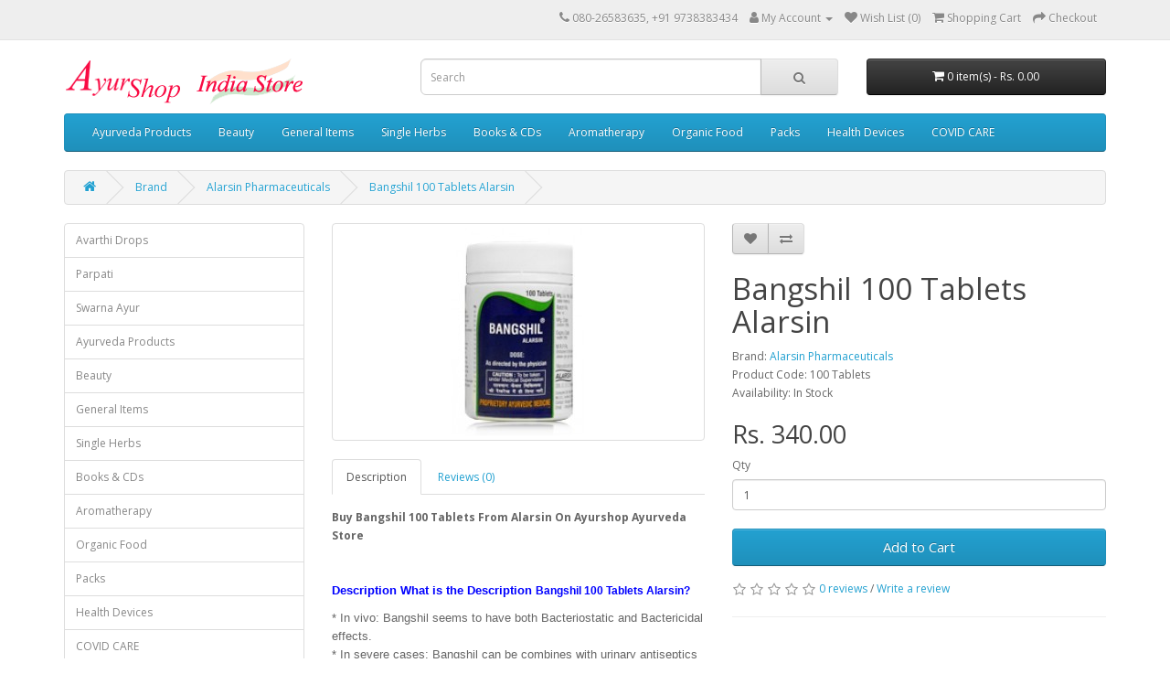

--- FILE ---
content_type: text/html; charset=utf-8
request_url: http://www.ayurshop.in/index.php?route=product/product&manufacturer_id=17&product_id=562
body_size: 8180
content:
<!DOCTYPE html>
<!--[if IE]><![endif]-->
<!--[if IE 8 ]><html dir="ltr" lang="en" class="ie8"><![endif]-->
<!--[if IE 9 ]><html dir="ltr" lang="en" class="ie9"><![endif]-->
<!--[if (gt IE 9)|!(IE)]><!-->
<html dir="ltr" lang="en">
<!--<![endif]-->
<head>
<meta charset="UTF-8" />
<meta name="viewport" content="width=device-width, initial-scale=1">
<meta http-equiv="X-UA-Compatible" content="IE=edge">
<title>Buy Bangshil 100 Tablets Alarsin</title>
<base href="http://www.ayurshop.in/" />
<meta name="description" content="Buy AyurShop.in: Buy Bangshil 100 Tablets Alarsin online at low price in India on AyurShop.in. Shop for Bangshil 100 Tablets Alarsin,Get reviews, ratings, specifications and related products at AyurShop.in. " />
<meta name="keywords" content="Buy Bangshil 100 Tablets Alarsin, buy, best price, Alarsin, AyurShop.in, Ayurveda Store ." />
<script src="catalog/view/javascript/jquery/jquery-2.1.1.min.js" type="text/javascript"></script>
<link href="catalog/view/javascript/bootstrap/css/bootstrap.min.css" rel="stylesheet" media="screen" />
<script src="catalog/view/javascript/bootstrap/js/bootstrap.min.js" type="text/javascript"></script>
<link href="catalog/view/javascript/font-awesome/css/font-awesome.min.css" rel="stylesheet" type="text/css" />
<link href="//fonts.googleapis.com/css?family=Open+Sans:400,400i,300,700" rel="stylesheet" type="text/css" />
<link href="catalog/view/theme/default/stylesheet/stylesheet.css" rel="stylesheet">
<link href="catalog/view/javascript/jquery/magnific/magnific-popup.css" type="text/css" rel="stylesheet" media="screen" />
<link href="catalog/view/javascript/jquery/datetimepicker/bootstrap-datetimepicker.min.css" type="text/css" rel="stylesheet" media="screen" />
<link href="catalog/view/javascript/jquery/swiper/css/swiper.min.css" type="text/css" rel="stylesheet" media="screen" />
<link href="catalog/view/javascript/jquery/swiper/css/opencart.css" type="text/css" rel="stylesheet" media="screen" />
<script src="catalog/view/javascript/jquery/magnific/jquery.magnific-popup.min.js" type="text/javascript"></script>
<script src="catalog/view/javascript/jquery/datetimepicker/moment/moment.min.js" type="text/javascript"></script>
<script src="catalog/view/javascript/jquery/datetimepicker/moment/moment-with-locales.min.js" type="text/javascript"></script>
<script src="catalog/view/javascript/jquery/datetimepicker/bootstrap-datetimepicker.min.js" type="text/javascript"></script>
<script src="catalog/view/javascript/jquery/swiper/js/swiper.jquery.js" type="text/javascript"></script>
<script src="catalog/view/javascript/common.js" type="text/javascript"></script>
<link href="http://www.ayurshop.in/index.php?route=product/product&amp;product_id=562" rel="canonical" />
<link href="http://www.ayurshop.in/image/catalog/cart.png" rel="icon" />
<!-- Global site tag (gtag.js) - Google Analytics -->
<script async src="https://www.googletagmanager.com/gtag/js?id=UA-331802-7"></script>
<script>
  window.dataLayer = window.dataLayer || [];
  function gtag(){dataLayer.push(arguments);}
  gtag('js', new Date());

  gtag('config', 'UA-331802-7');
</script>
<!-- Global site tag (gtag.js) - Google Ads: 1058410798 -->
<script async src="https://www.googletagmanager.com/gtag/js?id=AW-1058410798"></script>
<script>
  window.dataLayer = window.dataLayer || [];
  function gtag(){dataLayer.push(arguments);}
  gtag('js', new Date());

  gtag('config', 'AW-1058410798');
</script>

<script>
  window.addEventListener('load', function() {
    if (window.location.href.indexOf('index.php?route=checkout/success') != -1) {
      gtag('event', 'conversion', {
        'send_to': 'AW-1058410798/igo4CNiG8NUDEK6i2PgD'
      });
    }
  });

</script>
<link href="catalog/view/javascript/live_search/live_search.css" rel="stylesheet" type="text/css">
<script src="catalog/view/javascript/live_search/live_search.js"></script>
<script type="text/javascript"><!--
$(document).ready(function() {
var options = {"text_view_all_results":" View all results ","text_empty":"There is no product that matches the search criteria.","module_live_search_show_image":"1","module_live_search_show_price":"1","module_live_search_show_description":"0","module_live_search_min_length":"2","module_live_search_show_add_button":"0"};
LiveSearchJs.init(options); 
});
//--></script>
</head>

<body>
<nav id="top">
  <div class="container"> 
    
    <div id="top-links" class="nav pull-right">
      <ul class="list-inline">
        <li><a href="http://www.ayurshop.in/index.php?route=information/contact"><i class="fa fa-phone"></i></a> <span class="hidden-xs hidden-sm hidden-md">080-26583635, +91 9738383434</span></li>
        <li class="dropdown"><a href="https://www.ayurshop.in/index.php?route=account/account" title="My Account" class="dropdown-toggle" data-toggle="dropdown"><i class="fa fa-user"></i> <span class="hidden-xs hidden-sm hidden-md">My Account</span> <span class="caret"></span></a>
          <ul class="dropdown-menu dropdown-menu-right">
                        <li><a href="https://www.ayurshop.in/index.php?route=account/register">Register</a></li>
            <li><a href="https://www.ayurshop.in/index.php?route=account/login">Login</a></li>
                      </ul>
        </li>
        <li><a href="https://www.ayurshop.in/index.php?route=account/wishlist" id="wishlist-total" title="Wish List (0)"><i class="fa fa-heart"></i> <span class="hidden-xs hidden-sm hidden-md">Wish List (0)</span></a></li>
        <li><a href="http://www.ayurshop.in/index.php?route=checkout/cart" title="Shopping Cart"><i class="fa fa-shopping-cart"></i> <span class="hidden-xs hidden-sm hidden-md">Shopping Cart</span></a></li>
        <li><a href="https://www.ayurshop.in/index.php?route=checkout/checkout" title="Checkout"><i class="fa fa-share"></i> <span class="hidden-xs hidden-sm hidden-md">Checkout</span></a></li>
      </ul>
    </div>
  </div>
</nav>
<header>
  <div class="container">
    <div class="row">
      <div class="col-sm-4">
        <div id="logo"><a href="http://www.ayurshop.in/index.php?route=common/home"><img src="http://www.ayurshop.in/image/catalog/ayurshop-india-logo.gif" title="AyurShop - The Complete Ayurveda Store" alt="AyurShop - The Complete Ayurveda Store" class="img-responsive" /></a></div>
      </div>
      <div class="col-sm-5"><div id="search" class="input-group">
  <input type="text" name="search" value="" placeholder="Search" class="form-control input-lg" />
  <span class="input-group-btn">
    <button type="button" class="btn btn-default btn-lg"><i class="fa fa-search"></i></button>
  </span>
</div></div>
      <div class="col-sm-3"><div id="cart" class="btn-group btn-block">
  <button type="button" data-toggle="dropdown" data-loading-text="Loading..." class="btn btn-inverse btn-block btn-lg dropdown-toggle"><i class="fa fa-shopping-cart"></i> <span id="cart-total">0 item(s) - Rs. 0.00</span></button>
  <ul class="dropdown-menu pull-right">
        <li>
      <p class="text-center">Your shopping cart is empty!</p>
    </li>
      </ul>
</div>
</div>
    </div>
  </div>
</header>
<div class="container">
  <nav id="menu" class="navbar">
    <div class="navbar-header"><span id="category" class="visible-xs">Categories</span>
      <button type="button" class="btn btn-navbar navbar-toggle" data-toggle="collapse" data-target=".navbar-ex1-collapse"><i class="fa fa-bars"></i></button>
    </div>
    <div class="collapse navbar-collapse navbar-ex1-collapse">
      <ul class="nav navbar-nav">
                        <li class="dropdown"><a href="http://www.ayurshop.in/index.php?route=product/category&amp;path=59" class="dropdown-toggle" data-toggle="dropdown">Ayurveda Products</a>
          <div class="dropdown-menu">
            <div class="dropdown-inner">               <ul class="list-unstyled">
                                <li><a href="http://www.ayurshop.in/index.php?route=product/category&amp;path=59_103">Asava Arishta</a></li>
                                <li><a href="http://www.ayurshop.in/index.php?route=product/category&amp;path=59_64">Avaleha</a></li>
                                <li><a href="http://www.ayurshop.in/index.php?route=product/category&amp;path=59_66">Bhasma</a></li>
                                <li><a href="http://www.ayurshop.in/index.php?route=product/category&amp;path=59_67">Capsules</a></li>
                                <li><a href="http://www.ayurshop.in/index.php?route=product/category&amp;path=59_65">Churna - Powders</a></li>
                                <li><a href="http://www.ayurshop.in/index.php?route=product/category&amp;path=59_70">Ghruta - Ghee</a></li>
                                <li><a href="http://www.ayurshop.in/index.php?route=product/category&amp;path=59_74">Granules</a></li>
                                <li><a href="http://www.ayurshop.in/index.php?route=product/category&amp;path=59_80">Guggulu</a></li>
                                <li><a href="http://www.ayurshop.in/index.php?route=product/category&amp;path=59_110">Kashyam</a></li>
                                <li><a href="http://www.ayurshop.in/index.php?route=product/category&amp;path=59_75">Loha Mandur</a></li>
                                <li><a href="http://www.ayurshop.in/index.php?route=product/category&amp;path=59_76">Oils - Taila</a></li>
                                <li><a href="http://www.ayurshop.in/index.php?route=product/category&amp;path=59_77">Ointments</a></li>
                                <li><a href="http://www.ayurshop.in/index.php?route=product/category&amp;path=59_68">Proprietary Items</a></li>
                                <li><a href="http://www.ayurshop.in/index.php?route=product/category&amp;path=59_78">Ras Rasayana</a></li>
                                <li><a href="http://www.ayurshop.in/index.php?route=product/category&amp;path=59_71">Swarna - Gold Based</a></li>
                                <li><a href="http://www.ayurshop.in/index.php?route=product/category&amp;path=59_79">Syrups</a></li>
                                <li><a href="http://www.ayurshop.in/index.php?route=product/category&amp;path=59_69">Tablets</a></li>
                              </ul>
              </div>
            <a href="http://www.ayurshop.in/index.php?route=product/category&amp;path=59" class="see-all">Show All Ayurveda Products</a> </div>
        </li>
                                <li class="dropdown"><a href="http://www.ayurshop.in/index.php?route=product/category&amp;path=60" class="dropdown-toggle" data-toggle="dropdown">Beauty</a>
          <div class="dropdown-menu">
            <div class="dropdown-inner">               <ul class="list-unstyled">
                                <li><a href="http://www.ayurshop.in/index.php?route=product/category&amp;path=60_104">Facial Kits</a></li>
                                <li><a href="http://www.ayurshop.in/index.php?route=product/category&amp;path=60_85">Hair Care</a></li>
                                <li><a href="http://www.ayurshop.in/index.php?route=product/category&amp;path=60_86">Eye Care</a></li>
                                <li><a href="http://www.ayurshop.in/index.php?route=product/category&amp;path=60_109">Economy Packs</a></li>
                                <li><a href="http://www.ayurshop.in/index.php?route=product/category&amp;path=60_87">Lip Care</a></li>
                                <li><a href="http://www.ayurshop.in/index.php?route=product/category&amp;path=60_89">Face Care</a></li>
                                <li><a href="http://www.ayurshop.in/index.php?route=product/category&amp;path=60_90">Body Care</a></li>
                                <li><a href="http://www.ayurshop.in/index.php?route=product/category&amp;path=60_102">Sun Care</a></li>
                                <li><a href="http://www.ayurshop.in/index.php?route=product/category&amp;path=60_91">Foot Care</a></li>
                              </ul>
              </div>
            <a href="http://www.ayurshop.in/index.php?route=product/category&amp;path=60" class="see-all">Show All Beauty</a> </div>
        </li>
                                <li class="dropdown"><a href="http://www.ayurshop.in/index.php?route=product/category&amp;path=81" class="dropdown-toggle" data-toggle="dropdown">General Items</a>
          <div class="dropdown-menu">
            <div class="dropdown-inner">               <ul class="list-unstyled">
                                <li><a href="http://www.ayurshop.in/index.php?route=product/category&amp;path=81_130">Agarbatti</a></li>
                                <li><a href="http://www.ayurshop.in/index.php?route=product/category&amp;path=81_83">Cough Syrup</a></li>
                                <li><a href="http://www.ayurshop.in/index.php?route=product/category&amp;path=81_95">General Health</a></li>
                                <li><a href="http://www.ayurshop.in/index.php?route=product/category&amp;path=81_84">Health Drinks</a></li>
                                <li><a href="http://www.ayurshop.in/index.php?route=product/category&amp;path=81_93">Herbal Tea</a></li>
                                <li><a href="http://www.ayurshop.in/index.php?route=product/category&amp;path=81_101">Juices</a></li>
                                <li><a href="http://www.ayurshop.in/index.php?route=product/category&amp;path=81_128">Millets</a></li>
                                <li><a href="http://www.ayurshop.in/index.php?route=product/category&amp;path=81_159">Pest Control</a></li>
                                <li><a href="http://www.ayurshop.in/index.php?route=product/category&amp;path=81_82">Soaps</a></li>
                                <li><a href="http://www.ayurshop.in/index.php?route=product/category&amp;path=81_92">Toothpaste</a></li>
                              </ul>
              </div>
            <a href="http://www.ayurshop.in/index.php?route=product/category&amp;path=81" class="see-all">Show All General Items</a> </div>
        </li>
                                <li class="dropdown"><a href="http://www.ayurshop.in/index.php?route=product/category&amp;path=62" class="dropdown-toggle" data-toggle="dropdown">Single Herbs</a>
          <div class="dropdown-menu">
            <div class="dropdown-inner">               <ul class="list-unstyled">
                                <li><a href="http://www.ayurshop.in/index.php?route=product/category&amp;path=62_73">Capsules</a></li>
                                <li><a href="http://www.ayurshop.in/index.php?route=product/category&amp;path=62_94">Powder</a></li>
                                <li><a href="http://www.ayurshop.in/index.php?route=product/category&amp;path=62_72">Tablets</a></li>
                              </ul>
              </div>
            <a href="http://www.ayurshop.in/index.php?route=product/category&amp;path=62" class="see-all">Show All Single Herbs</a> </div>
        </li>
                                <li class="dropdown"><a href="http://www.ayurshop.in/index.php?route=product/category&amp;path=61" class="dropdown-toggle" data-toggle="dropdown">Books &amp; CDs</a>
          <div class="dropdown-menu">
            <div class="dropdown-inner">               <ul class="list-unstyled">
                                <li><a href="http://www.ayurshop.in/index.php?route=product/category&amp;path=61_96">Books</a></li>
                                <li><a href="http://www.ayurshop.in/index.php?route=product/category&amp;path=61_97">CD - DVD</a></li>
                              </ul>
              </div>
            <a href="http://www.ayurshop.in/index.php?route=product/category&amp;path=61" class="see-all">Show All Books &amp; CDs</a> </div>
        </li>
                                <li class="dropdown"><a href="http://www.ayurshop.in/index.php?route=product/category&amp;path=98" class="dropdown-toggle" data-toggle="dropdown">Aromatherapy</a>
          <div class="dropdown-menu">
            <div class="dropdown-inner">               <ul class="list-unstyled">
                                <li><a href="http://www.ayurshop.in/index.php?route=product/category&amp;path=98_107">Aroma Oils</a></li>
                                <li><a href="http://www.ayurshop.in/index.php?route=product/category&amp;path=98_108">Carrier Oils</a></li>
                                <li><a href="http://www.ayurshop.in/index.php?route=product/category&amp;path=98_100">Dispensers</a></li>
                                <li><a href="http://www.ayurshop.in/index.php?route=product/category&amp;path=98_99">Essential Oils</a></li>
                                <li><a href="http://www.ayurshop.in/index.php?route=product/category&amp;path=98_131">Incense Sticks</a></li>
                              </ul>
              </div>
            <a href="http://www.ayurshop.in/index.php?route=product/category&amp;path=98" class="see-all">Show All Aromatherapy</a> </div>
        </li>
                                <li class="dropdown"><a href="http://www.ayurshop.in/index.php?route=product/category&amp;path=146" class="dropdown-toggle" data-toggle="dropdown">Organic Food</a>
          <div class="dropdown-menu">
            <div class="dropdown-inner">               <ul class="list-unstyled">
                                <li><a href="http://www.ayurshop.in/index.php?route=product/category&amp;path=146_147">Cold Pressed Oils</a></li>
                                <li><a href="http://www.ayurshop.in/index.php?route=product/category&amp;path=146_148">Dry Fruits</a></li>
                                <li><a href="http://www.ayurshop.in/index.php?route=product/category&amp;path=146_156">Edible Seeds</a></li>
                                <li><a href="http://www.ayurshop.in/index.php?route=product/category&amp;path=146_149">Flours &amp; Grains</a></li>
                                <li><a href="http://www.ayurshop.in/index.php?route=product/category&amp;path=146_150">Ghee</a></li>
                                <li><a href="http://www.ayurshop.in/index.php?route=product/category&amp;path=146_158">Himalayan Pink Rock Salt</a></li>
                                <li><a href="http://www.ayurshop.in/index.php?route=product/category&amp;path=146_152">Jaggery - Sugar</a></li>
                                <li><a href="http://www.ayurshop.in/index.php?route=product/category&amp;path=146_153">Other Organic</a></li>
                                <li><a href="http://www.ayurshop.in/index.php?route=product/category&amp;path=146_154">Pulses</a></li>
                                <li><a href="http://www.ayurshop.in/index.php?route=product/category&amp;path=146_155">Rice</a></li>
                                <li><a href="http://www.ayurshop.in/index.php?route=product/category&amp;path=146_151">Salt</a></li>
                                <li><a href="http://www.ayurshop.in/index.php?route=product/category&amp;path=146_157">Spices</a></li>
                              </ul>
              </div>
            <a href="http://www.ayurshop.in/index.php?route=product/category&amp;path=146" class="see-all">Show All Organic Food</a> </div>
        </li>
                                <li class="dropdown"><a href="http://www.ayurshop.in/index.php?route=product/category&amp;path=63" class="dropdown-toggle" data-toggle="dropdown">Packs</a>
          <div class="dropdown-menu">
            <div class="dropdown-inner">               <ul class="list-unstyled">
                                <li><a href="http://www.ayurshop.in/index.php?route=product/category&amp;path=63_127">Combi Packs</a></li>
                                <li><a href="http://www.ayurshop.in/index.php?route=product/category&amp;path=63_122">Cosmetics</a></li>
                                <li><a href="http://www.ayurshop.in/index.php?route=product/category&amp;path=63_121">Gold Packs</a></li>
                              </ul>
              </div>
            <a href="http://www.ayurshop.in/index.php?route=product/category&amp;path=63" class="see-all">Show All Packs</a> </div>
        </li>
                                <li class="dropdown"><a href="http://www.ayurshop.in/index.php?route=product/category&amp;path=132" class="dropdown-toggle" data-toggle="dropdown">Health Devices</a>
          <div class="dropdown-menu">
            <div class="dropdown-inner">               <ul class="list-unstyled">
                                <li><a href="http://www.ayurshop.in/index.php?route=product/category&amp;path=132_133">Body Belts &amp; Braces</a></li>
                                <li><a href="http://www.ayurshop.in/index.php?route=product/category&amp;path=132_140">C - Fit Range</a></li>
                                <li><a href="http://www.ayurshop.in/index.php?route=product/category&amp;path=132_136">Cervical Aids</a></li>
                                <li><a href="http://www.ayurshop.in/index.php?route=product/category&amp;path=132_141">Foot Care</a></li>
                                <li><a href="http://www.ayurshop.in/index.php?route=product/category&amp;path=132_134">Fracture Aids</a></li>
                                <li><a href="http://www.ayurshop.in/index.php?route=product/category&amp;path=132_138">Knee &amp; Ankle Support</a></li>
                                <li><a href="http://www.ayurshop.in/index.php?route=product/category&amp;path=132_139">Splints </a></li>
                                <li><a href="http://www.ayurshop.in/index.php?route=product/category&amp;path=132_135">Traction Kits </a></li>
                                <li><a href="http://www.ayurshop.in/index.php?route=product/category&amp;path=132_137">Wrist Finger &amp; Fore Arm</a></li>
                              </ul>
              </div>
            <a href="http://www.ayurshop.in/index.php?route=product/category&amp;path=132" class="see-all">Show All Health Devices</a> </div>
        </li>
                                <li><a href="http://www.ayurshop.in/index.php?route=product/category&amp;path=145">COVID CARE</a></li>
                      </ul>
    </div>
  </nav>
</div>
 

<div id="product-product" class="container">
  <ul class="breadcrumb">
        <li><a href="http://www.ayurshop.in/index.php?route=common/home"><i class="fa fa-home"></i></a></li>
        <li><a href="http://www.ayurshop.in/index.php?route=product/manufacturer">Brand</a></li>
        <li><a href="http://www.ayurshop.in/index.php?route=product/manufacturer/info&amp;manufacturer_id=17">Alarsin Pharmaceuticals</a></li>
        <li><a href="http://www.ayurshop.in/index.php?route=product/product&amp;manufacturer_id=17&amp;product_id=562">Bangshil 100 Tablets Alarsin</a></li>
      </ul>
  <div class="row"><aside id="column-left" class="col-sm-3 hidden-xs">
    <div class="list-group">
     <a href="http://www.ayurshop.in/index.php?route=product/category&amp;path=143" class="list-group-item">Avarthi Drops</a>
       <a href="http://www.ayurshop.in/index.php?route=product/category&amp;path=142" class="list-group-item">Parpati</a>
       <a href="http://www.ayurshop.in/index.php?route=product/category&amp;path=144" class="list-group-item">Swarna Ayur</a>
       <a href="http://www.ayurshop.in/index.php?route=product/category&amp;path=59" class="list-group-item">Ayurveda Products</a>
       <a href="http://www.ayurshop.in/index.php?route=product/category&amp;path=60" class="list-group-item">Beauty</a>
       <a href="http://www.ayurshop.in/index.php?route=product/category&amp;path=81" class="list-group-item">General Items</a>
       <a href="http://www.ayurshop.in/index.php?route=product/category&amp;path=62" class="list-group-item">Single Herbs</a>
       <a href="http://www.ayurshop.in/index.php?route=product/category&amp;path=61" class="list-group-item">Books &amp; CDs</a>
       <a href="http://www.ayurshop.in/index.php?route=product/category&amp;path=98" class="list-group-item">Aromatherapy</a>
       <a href="http://www.ayurshop.in/index.php?route=product/category&amp;path=146" class="list-group-item">Organic Food</a>
       <a href="http://www.ayurshop.in/index.php?route=product/category&amp;path=63" class="list-group-item">Packs</a>
       <a href="http://www.ayurshop.in/index.php?route=product/category&amp;path=132" class="list-group-item">Health Devices</a>
       <a href="http://www.ayurshop.in/index.php?route=product/category&amp;path=145" class="list-group-item">COVID CARE</a>
    </div>

    <div class="swiper-viewport">
  <div id="banner0" class="swiper-container">
    <div class="swiper-wrapper">      <div class="swiper-slide"><a href="http://www.ayurshop.com"><img src="http://www.ayurshop.in/image/cache/catalog/imgs/outside-india-ayurveda-delivery-182x182.jpg" alt="International" class="img-responsive" /></a></div>
      </div>
  </div>
</div>
<script type="text/javascript"><!--
$('#banner0').swiper({
	effect: 'fade',
	autoplay: 2500,
    autoplayDisableOnInteraction: false
});
--></script> 
  </aside>

                <div id="content" class="col-sm-9">
      <div class="row">                         <div class="col-sm-6">           <ul class="thumbnails">
                        <li><a class="thumbnail" href="http://www.ayurshop.in/image/cache/catalog/bangshil-alersin-500x500.jpg" title="Bangshil 100 Tablets Alarsin"><img src="http://www.ayurshop.in/image/cache/catalog/bangshil-alersin-228x228.jpg" title="Bangshil 100 Tablets Alarsin" alt="Bangshil 100 Tablets Alarsin" /></a></li>
                                  </ul>
                    <ul class="nav nav-tabs">
            <li class="active"><a href="#tab-description" data-toggle="tab">Description</a></li>
                                    <li><a href="#tab-review" data-toggle="tab">Reviews (0)</a></li>
                      </ul>
          <div class="tab-content">
            <div class="tab-pane active" id="tab-description"><p><b>Buy&nbsp;Bangshil 100 Tablets From&nbsp;Alarsin On Ayurshop Ayurveda Store</b></p><p><b><font color="#0000ff"><font face="Verdana, Arial, Helvetica, sans-serif" size="2"><br></font></font></b></p><p><b><font color="#0000ff"><font face="Verdana, Arial, Helvetica, sans-serif" size="2">Description What is the&nbsp;</font><span style="font-family: Verdana, Arial, Helvetica, sans-serif; font-size: small;">Description&nbsp;</span></font></b><font face="Verdana, Arial, Helvetica, sans-serif"><b><font color="#0000ff">Bangshil 100 Tablets Alarsin?</font></b></font><br></p><p><font face="Verdana, Arial, Helvetica, sans-serif" size="2">* In vivo: Bangshil seems to have both Bacteriostatic and Bactericidal effects.<br>
* In severe cases: Bangshil can be combines with urinary antiseptics as it improves bacterial susceptibility to antibiotics.<br>
* Safe drug for long term use : and for follow-up after specific treatment.<br>
* Sense of well being: Tones up the functions and defense mechanism of G.U. system. Improves general health amd gives a sense of well being.<br>
* Raises: General body resistance.<br>
<br>
</font></p><p><b><font color="#0000ff"><font face="Verdana, Arial, Helvetica, sans-serif" size="2">Indication : For What&nbsp;</font><span style="font-family: Verdana, Arial, Helvetica, sans-serif; font-size: small;">Indication&nbsp;&nbsp;</span></font></b><font face="Verdana, Arial, Helvetica, sans-serif" size="2"><b style=""><font color="#0000ff">Bangshil 100 Tablets Alarsin Can be Used?</font></b><br></font></p><p><font face="Verdana, Arial, Helvetica, sans-serif" size="2">&nbsp;Burning, Painful, slow, frequent micturition. Urethritis, Cystitis, Pyelonephritis, Pyelitis, Prostatitis, Crystalluria. (Phosphaturia, Oxaluria)<br>&nbsp;In Females: Chronic vaginitis, asymptomatic bacteriuria of pregnancy, after instrumentation.<br>&nbsp;Enlarged Prostate &amp; Post-prostatectomy Syndrome: BANGSHIL + FORTEGE relieves hesitancy, frequency, urgency burning micturition.<br>
<br>
</font></p><p><b><font color="#0000ff"><font face="Verdana, Arial, Helvetica, sans-serif" size="2"><font style=""><font style=""><font style=""><font style="">Dosage : What is the dosage Of&nbsp;</font></font></font></font></font>&nbsp;Bangshil 100 Tablets From&nbsp;Alarsin</font></b></p><p><font face="Verdana, Arial, Helvetica, sans-serif" size="2"><font color="#000000" style="color: rgb(153, 0, 255);">&nbsp;</font></font>2 tablets 3-4 times a day for 2-3 weeks. Then in reduced dose as necessary.<br>&nbsp;In Acute cases : as an adjuvant 2 tablets three times a day<br>&nbsp;Enlarged Prostate : Bangshil + Fortege 2 tablets each twice a day for 6 months or more.</p><p> <font face="Verdana, Arial, Helvetica, sans-serif" size="2"><br><b style=""><font color="#0000ff">Ingredients : What is the&nbsp;</font></b></font><span style="font-family: Verdana, Arial, Helvetica, sans-serif; font-size: small;"><b><font color="#0000ff">Ingredients&nbsp;</font></b></span><font face="Verdana, Arial, Helvetica, sans-serif" size="2"><b style=""><font color="#0000ff">Bangshil 100 Tablets Alarsin?</font></b><br>
Bang Bhasma, Shilajit, Makshik Bhasma, Chandan, Kasis, Tamal Patra, Dantimool, Nishotar, Vanskapoor, etc</font><br>
<br>
&nbsp;</p>
</div>
                                    <div class="tab-pane" id="tab-review">
              <form class="form-horizontal" id="form-review">
                <div id="review"></div>
                <h2>Write a review</h2>
                                Please <a href="https://www.ayurshop.in/index.php?route=account/login">login</a> or <a href="https://www.ayurshop.in/index.php?route=account/register">register</a> to review
                              </form>
            </div>
            </div>
        </div>
                                <div class="col-sm-6">
          <div class="btn-group">
            <button type="button" data-toggle="tooltip" class="btn btn-default" title="Add to Wish List" onclick="wishlist.add('562');"><i class="fa fa-heart"></i></button>
            <button type="button" data-toggle="tooltip" class="btn btn-default" title="Compare this Product" onclick="compare.add('562');"><i class="fa fa-exchange"></i></button>
          </div>
          <h1>Bangshil 100 Tablets Alarsin</h1>
          <ul class="list-unstyled">
                        <li>Brand: <a href="http://www.ayurshop.in/index.php?route=product/manufacturer/info&amp;manufacturer_id=17">Alarsin Pharmaceuticals</a></li>
                        <li>Product Code: 100 Tablets</li>
                        <li>Availability: In Stock</li>
          </ul>
                    <ul class="list-unstyled">
                        <li>
              <h2>Rs. 340.00</h2>
            </li>
                                                          </ul>
                    <div id="product">                         <div class="form-group">
              <label class="control-label" for="input-quantity">Qty</label>
              <input type="text" name="quantity" value="1" size="2" id="input-quantity" class="form-control" />
              <input type="hidden" name="product_id" value="562" />
              <br />
              <button type="button" id="button-cart" data-loading-text="Loading..." class="btn btn-primary btn-lg btn-block">Add to Cart</button>
            </div>
            </div>
                    <div class="rating">
            <p>              <span class="fa fa-stack"><i class="fa fa-star-o fa-stack-1x"></i></span>                            <span class="fa fa-stack"><i class="fa fa-star-o fa-stack-1x"></i></span>                            <span class="fa fa-stack"><i class="fa fa-star-o fa-stack-1x"></i></span>                            <span class="fa fa-stack"><i class="fa fa-star-o fa-stack-1x"></i></span>                            <span class="fa fa-stack"><i class="fa fa-star-o fa-stack-1x"></i></span>               <a href="" onclick="$('a[href=\'#tab-review\']').trigger('click'); return false;">0 reviews</a> / <a href="" onclick="$('a[href=\'#tab-review\']').trigger('click'); return false;">Write a review</a></p>
            <hr>
            <!-- AddThis Button BEGIN -->
            <div class="addthis_toolbox addthis_default_style" data-url="http://www.ayurshop.in/index.php?route=product/product&amp;product_id=562"><a class="addthis_button_facebook_like" fb:like:layout="button_count"></a> <a class="addthis_button_tweet"></a> <a class="addthis_button_pinterest_pinit"></a> <a class="addthis_counter addthis_pill_style"></a></div>
            <script type="text/javascript" src="//s7.addthis.com/js/300/addthis_widget.js#pubid=ra-515eeaf54693130e"></script> 
            <!-- AddThis Button END --> 
          </div>
           </div>
      </div>
            <h3>Related Products</h3>
      <div class="row">                                         <div class="col-xs-6 col-md-4">
          <div class="product-thumb transition">
            <div class="image"><a href="http://www.ayurshop.in/index.php?route=product/product&amp;product_id=357"><img src="http://www.ayurshop.in/image/cache/catalog/baidyanath/Chandraprabha%20Bati%2080%20Tablets%20Baidyanath-80x80.jpg" alt="Chandraprabha Bati 80 Tablets Baidyanath" title="Chandraprabha Bati 80 Tablets Baidyanath" class="img-responsive" /></a></div>
            <div class="caption">
              <h4><a href="http://www.ayurshop.in/index.php?route=product/product&amp;product_id=357">Chandraprabha Bati 80 Tablets Baidyanath</a></h4>
              <p>Buy&nbsp;Chandraprabha Bati 80 Tablets From&nbsp; Baidyanath On Ayurshop Ayurveda StoreIndication : ..</p>
                                          <p class="price">                 Rs. 155.00
                                 </p>
               </div>
            <div class="button-group">
              <button type="button" onclick="cart.add('357', '1');"><span class="hidden-xs hidden-sm hidden-md">Add to Cart</span> <i class="fa fa-shopping-cart"></i></button>
              <button type="button" data-toggle="tooltip" title="Add to Wish List" onclick="wishlist.add('357');"><i class="fa fa-heart"></i></button>
              <button type="button" data-toggle="tooltip" title="Compare this Product" onclick="compare.add('357');"><i class="fa fa-exchange"></i></button>
            </div>
          </div>
        </div>
                <div class="clearfix visible-md"></div>
                                                        <div class="col-xs-6 col-md-4">
          <div class="product-thumb transition">
            <div class="image"><a href="http://www.ayurshop.in/index.php?route=product/product&amp;product_id=644"><img src="http://www.ayurshop.in/image/cache/catalog/products/alarsin/Fortege%20-%20Alarsin-80x80.jpg" alt="Fortege 100 Tablets Alarsin" title="Fortege 100 Tablets Alarsin" class="img-responsive" /></a></div>
            <div class="caption">
              <h4><a href="http://www.ayurshop.in/index.php?route=product/product&amp;product_id=644">Fortege 100 Tablets Alarsin</a></h4>
              <p>Buy&nbsp;Fortege 100 Tablets&nbsp; From Alarsin On Ayurshop Ayurveda Store&nbsp;What does&nbsp;&nbsp..</p>
                            <div class="rating">                  <span class="fa fa-stack"><i class="fa fa-star fa-stack-1x"></i><i class="fa fa-star-o fa-stack-1x"></i></span>                                  <span class="fa fa-stack"><i class="fa fa-star fa-stack-1x"></i><i class="fa fa-star-o fa-stack-1x"></i></span>                                  <span class="fa fa-stack"><i class="fa fa-star fa-stack-1x"></i><i class="fa fa-star-o fa-stack-1x"></i></span>                                  <span class="fa fa-stack"><i class="fa fa-star fa-stack-1x"></i><i class="fa fa-star-o fa-stack-1x"></i></span>                                  <span class="fa fa-stack"><i class="fa fa-star fa-stack-1x"></i><i class="fa fa-star-o fa-stack-1x"></i></span>                  </div>
                                          <p class="price">                 Rs. 198.00
                                 </p>
               </div>
            <div class="button-group">
              <button type="button" onclick="cart.add('644', '1');"><span class="hidden-xs hidden-sm hidden-md">Add to Cart</span> <i class="fa fa-shopping-cart"></i></button>
              <button type="button" data-toggle="tooltip" title="Add to Wish List" onclick="wishlist.add('644');"><i class="fa fa-heart"></i></button>
              <button type="button" data-toggle="tooltip" title="Compare this Product" onclick="compare.add('644');"><i class="fa fa-exchange"></i></button>
            </div>
          </div>
        </div>
                <div class="clearfix visible-md"></div>
                         </div>
                      </div>
    </div>
</div>
<script type="text/javascript"><!--
$('select[name=\'recurring_id\'], input[name="quantity"]').change(function(){
	$.ajax({
		url: 'index.php?route=product/product/getRecurringDescription',
		type: 'post',
		data: $('input[name=\'product_id\'], input[name=\'quantity\'], select[name=\'recurring_id\']'),
		dataType: 'json',
		beforeSend: function() {
			$('#recurring-description').html('');
		},
		success: function(json) {
			$('.alert-dismissible, .text-danger').remove();

			if (json['success']) {
				$('#recurring-description').html(json['success']);
			}
		}
	});
});
//--></script> 
<script type="text/javascript"><!--
$('#button-cart').on('click', function() {
	$.ajax({
		url: 'index.php?route=checkout/cart/add',
		type: 'post',
		data: $('#product input[type=\'text\'], #product input[type=\'hidden\'], #product input[type=\'radio\']:checked, #product input[type=\'checkbox\']:checked, #product select, #product textarea'),
		dataType: 'json',
		beforeSend: function() {
			$('#button-cart').button('loading');
		},
		complete: function() {
			$('#button-cart').button('reset');
		},
		success: function(json) {
			$('.alert-dismissible, .text-danger').remove();
			$('.form-group').removeClass('has-error');

			if (json['error']) {
				if (json['error']['option']) {
					for (i in json['error']['option']) {
						var element = $('#input-option' + i.replace('_', '-'));

						if (element.parent().hasClass('input-group')) {
							element.parent().after('<div class="text-danger">' + json['error']['option'][i] + '</div>');
						} else {
							element.after('<div class="text-danger">' + json['error']['option'][i] + '</div>');
						}
					}
				}

				if (json['error']['recurring']) {
					$('select[name=\'recurring_id\']').after('<div class="text-danger">' + json['error']['recurring'] + '</div>');
				}

				// Highlight any found errors
				$('.text-danger').parent().addClass('has-error');
			}

			if (json['success']) {
				$('.breadcrumb').after('<div class="alert alert-success alert-dismissible">' + json['success'] + '<button type="button" class="close" data-dismiss="alert">&times;</button></div>');

				$('#cart > button').html('<span id="cart-total"><i class="fa fa-shopping-cart"></i> ' + json['total'] + '</span>');

				$('html, body').animate({ scrollTop: 0 }, 'slow');

				$('#cart > ul').load('index.php?route=common/cart/info ul li');
			}
		},
        error: function(xhr, ajaxOptions, thrownError) {
            alert(thrownError + "\r\n" + xhr.statusText + "\r\n" + xhr.responseText);
        }
	});
});
//--></script> 
<script type="text/javascript"><!--
$('.date').datetimepicker({
	language: 'en-gb',
	pickTime: false
});

$('.datetime').datetimepicker({
	language: 'en-gb',
	pickDate: true,
	pickTime: true
});

$('.time').datetimepicker({
	language: 'en-gb',
	pickDate: false
});

$('button[id^=\'button-upload\']').on('click', function() {
	var node = this;

	$('#form-upload').remove();

	$('body').prepend('<form enctype="multipart/form-data" id="form-upload" style="display: none;"><input type="file" name="file" /></form>');

	$('#form-upload input[name=\'file\']').trigger('click');

	if (typeof timer != 'undefined') {
    	clearInterval(timer);
	}

	timer = setInterval(function() {
		if ($('#form-upload input[name=\'file\']').val() != '') {
			clearInterval(timer);

			$.ajax({
				url: 'index.php?route=tool/upload',
				type: 'post',
				dataType: 'json',
				data: new FormData($('#form-upload')[0]),
				cache: false,
				contentType: false,
				processData: false,
				beforeSend: function() {
					$(node).button('loading');
				},
				complete: function() {
					$(node).button('reset');
				},
				success: function(json) {
					$('.text-danger').remove();

					if (json['error']) {
						$(node).parent().find('input').after('<div class="text-danger">' + json['error'] + '</div>');
					}

					if (json['success']) {
						alert(json['success']);

						$(node).parent().find('input').val(json['code']);
					}
				},
				error: function(xhr, ajaxOptions, thrownError) {
					alert(thrownError + "\r\n" + xhr.statusText + "\r\n" + xhr.responseText);
				}
			});
		}
	}, 500);
});
//--></script> 
<script type="text/javascript"><!--
$('#review').delegate('.pagination a', 'click', function(e) {
    e.preventDefault();

    $('#review').fadeOut('slow');

    $('#review').load(this.href);

    $('#review').fadeIn('slow');
});

$('#review').load('index.php?route=product/product/review&product_id=562');

$('#button-review').on('click', function() {
	$.ajax({
		url: 'index.php?route=product/product/write&product_id=562',
		type: 'post',
		dataType: 'json',
		data: $("#form-review").serialize(),
		beforeSend: function() {
			$('#button-review').button('loading');
		},
		complete: function() {
			$('#button-review').button('reset');
		},
		success: function(json) {
			$('.alert-dismissible').remove();

			if (json['error']) {
				$('#review').after('<div class="alert alert-danger alert-dismissible"><i class="fa fa-exclamation-circle"></i> ' + json['error'] + '</div>');
			}

			if (json['success']) {
				$('#review').after('<div class="alert alert-success alert-dismissible"><i class="fa fa-check-circle"></i> ' + json['success'] + '</div>');

				$('input[name=\'name\']').val('');
				$('textarea[name=\'text\']').val('');
				$('input[name=\'rating\']:checked').prop('checked', false);
			}
		}
	});
});

$(document).ready(function() {
	$('.thumbnails').magnificPopup({
		type:'image',
		delegate: 'a',
		gallery: {
			enabled: true
		}
	});
});
//--></script> 
<footer>
  <div class="container">
    <div class="row">
            <div class="col-sm-3">
        <h5>Information</h5>
        <ul class="list-unstyled">
                   <li><a href="http://www.ayurshop.in/index.php?route=information/information&amp;information_id=4">About Us</a></li>
                    <li><a href="http://www.ayurshop.in/index.php?route=information/information&amp;information_id=6">Delivery &amp; Returns</a></li>
                    <li><a href="http://www.ayurshop.in/index.php?route=information/information&amp;information_id=3">Privacy Policy</a></li>
                    <li><a href="http://www.ayurshop.in/index.php?route=information/information&amp;information_id=5">Terms &amp; Conditions</a></li>
                    <li><a href="http://www.ayurshop.in/index.php?route=information/information&amp;information_id=7">Our Stores</a></li>
                    <li><a href="http://www.ayurshop.in/index.php?route=information/information&amp;information_id=8">FAQ</a></li>
                  </ul>
      </div>
            <div class="col-sm-3">
        <h5>Customer Service</h5>
        <ul class="list-unstyled">
          <li><a href="http://www.ayurshop.in/index.php?route=information/contact">Contact Us</a></li>
          <li><a href="https://www.ayurshop.in/index.php?route=account/return/add">Returns</a></li>
          <li><a href="http://www.ayurshop.in/index.php?route=information/sitemap">Site Map</a></li>
        </ul>
      </div>
      <div class="col-sm-3">
        <h5>Extras</h5>
        <ul class="list-unstyled">
          <li><a href="http://www.ayurshop.in/index.php?route=product/manufacturer">Brands</a></li>
          <li><a href="https://www.ayurshop.in/index.php?route=account/voucher">Gift Certificates</a></li>
          <li><a href="https://www.ayurshop.in/index.php?route=affiliate/login">Affiliate</a></li>
          <li><a href="http://www.ayurshop.in/index.php?route=product/special">Specials</a></li>
        </ul>
      </div>
      <div class="col-sm-3">
        <h5>My Account</h5>
        <ul class="list-unstyled">
          <li><a href="https://www.ayurshop.in/index.php?route=account/account">My Account</a></li>
          <li><a href="https://www.ayurshop.in/index.php?route=account/order">Order History</a></li>
          <li><a href="https://www.ayurshop.in/index.php?route=account/wishlist">Wish List</a></li>
          <li><a href="https://www.ayurshop.in/index.php?route=account/newsletter">Newsletter</a></li>
        </ul>
      </div>
    </div>
    <hr>
    <p>Powered By <a href="http://www.opencart.com">OpenCart</a><br /> AyurShop - The Complete Ayurveda Store &copy; 2026</p>
  </div>
</footer>
<!--
OpenCart is open source software and you are free to remove the powered by OpenCart if you want, but its generally accepted practise to make a small donation.
Please donate via PayPal to donate@opencart.com
//-->
</body></html> 
